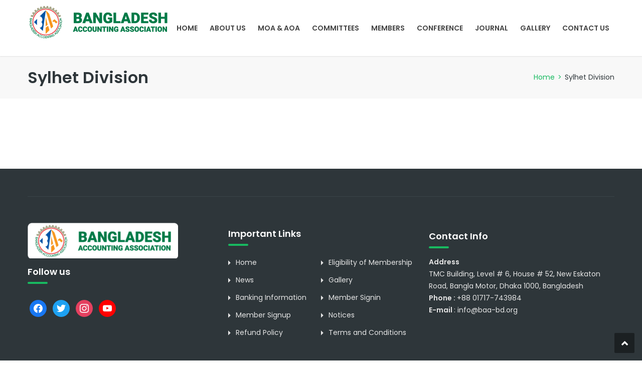

--- FILE ---
content_type: text/html; charset=UTF-8
request_url: https://baa-bd.org/sylhet-division/
body_size: 12100
content:
<!DOCTYPE html>
<html lang="en-US">
<head>
<meta charset="UTF-8">
<meta name="viewport" content="width=device-width, initial-scale=1">
<link rel="profile" href="http://gmpg.org/xfn/11">
<link rel="pingback" href="https://baa-bd.org/xmlrpc.php">

<title>Sylhet Division &#8211; Bangladesh Accounting Association</title>
<meta name='robots' content='max-image-preview:large' />
<link rel='dns-prefetch' href='//fonts.googleapis.com' />
<link rel="alternate" type="application/rss+xml" title="Bangladesh Accounting Association &raquo; Feed" href="https://baa-bd.org/feed/" />
<link rel="alternate" title="oEmbed (JSON)" type="application/json+oembed" href="https://baa-bd.org/wp-json/oembed/1.0/embed?url=https%3A%2F%2Fbaa-bd.org%2Fsylhet-division%2F" />
<link rel="alternate" title="oEmbed (XML)" type="text/xml+oembed" href="https://baa-bd.org/wp-json/oembed/1.0/embed?url=https%3A%2F%2Fbaa-bd.org%2Fsylhet-division%2F&#038;format=xml" />
<style id='wp-img-auto-sizes-contain-inline-css' type='text/css'>
img:is([sizes=auto i],[sizes^="auto," i]){contain-intrinsic-size:3000px 1500px}
/*# sourceURL=wp-img-auto-sizes-contain-inline-css */
</style>

<link rel='stylesheet' id='font-awesome-css' href='https://baa-bd.org/wp-content/plugins/elementor/assets/lib/font-awesome/css/font-awesome.min.css?ver=4.7.0' type='text/css' media='all' />
<link rel='stylesheet' id='regular-css' href='https://baa-bd.org/wp-content/plugins/elementor/assets/lib/font-awesome/css/regular.min.css?ver=6.9' type='text/css' media='all' />
<link rel='stylesheet' id='owl-carousel-css' href='https://baa-bd.org/wp-content/plugins/themesflat-addons-elementor/assets/css/owl.carousel.css?ver=6.9' type='text/css' media='all' />
<link rel='stylesheet' id='tf-style-css' href='https://baa-bd.org/wp-content/plugins/themesflat-addons-elementor/assets/css/tf-style.css?ver=6.9' type='text/css' media='all' />
<link rel='stylesheet' id='bootstrap-css' href='https://baa-bd.org/wp-content/themes/finance/css/bootstrap.css?ver=1' type='text/css' media='all' />
<style id='wp-emoji-styles-inline-css' type='text/css'>

	img.wp-smiley, img.emoji {
		display: inline !important;
		border: none !important;
		box-shadow: none !important;
		height: 1em !important;
		width: 1em !important;
		margin: 0 0.07em !important;
		vertical-align: -0.1em !important;
		background: none !important;
		padding: 0 !important;
	}
/*# sourceURL=wp-emoji-styles-inline-css */
</style>
<link rel='stylesheet' id='wp-block-library-css' href='https://baa-bd.org/wp-includes/css/dist/block-library/style.min.css?ver=6.9' type='text/css' media='all' />
<style id='global-styles-inline-css' type='text/css'>
:root{--wp--preset--aspect-ratio--square: 1;--wp--preset--aspect-ratio--4-3: 4/3;--wp--preset--aspect-ratio--3-4: 3/4;--wp--preset--aspect-ratio--3-2: 3/2;--wp--preset--aspect-ratio--2-3: 2/3;--wp--preset--aspect-ratio--16-9: 16/9;--wp--preset--aspect-ratio--9-16: 9/16;--wp--preset--color--black: #000000;--wp--preset--color--cyan-bluish-gray: #abb8c3;--wp--preset--color--white: #ffffff;--wp--preset--color--pale-pink: #f78da7;--wp--preset--color--vivid-red: #cf2e2e;--wp--preset--color--luminous-vivid-orange: #ff6900;--wp--preset--color--luminous-vivid-amber: #fcb900;--wp--preset--color--light-green-cyan: #7bdcb5;--wp--preset--color--vivid-green-cyan: #00d084;--wp--preset--color--pale-cyan-blue: #8ed1fc;--wp--preset--color--vivid-cyan-blue: #0693e3;--wp--preset--color--vivid-purple: #9b51e0;--wp--preset--gradient--vivid-cyan-blue-to-vivid-purple: linear-gradient(135deg,rgb(6,147,227) 0%,rgb(155,81,224) 100%);--wp--preset--gradient--light-green-cyan-to-vivid-green-cyan: linear-gradient(135deg,rgb(122,220,180) 0%,rgb(0,208,130) 100%);--wp--preset--gradient--luminous-vivid-amber-to-luminous-vivid-orange: linear-gradient(135deg,rgb(252,185,0) 0%,rgb(255,105,0) 100%);--wp--preset--gradient--luminous-vivid-orange-to-vivid-red: linear-gradient(135deg,rgb(255,105,0) 0%,rgb(207,46,46) 100%);--wp--preset--gradient--very-light-gray-to-cyan-bluish-gray: linear-gradient(135deg,rgb(238,238,238) 0%,rgb(169,184,195) 100%);--wp--preset--gradient--cool-to-warm-spectrum: linear-gradient(135deg,rgb(74,234,220) 0%,rgb(151,120,209) 20%,rgb(207,42,186) 40%,rgb(238,44,130) 60%,rgb(251,105,98) 80%,rgb(254,248,76) 100%);--wp--preset--gradient--blush-light-purple: linear-gradient(135deg,rgb(255,206,236) 0%,rgb(152,150,240) 100%);--wp--preset--gradient--blush-bordeaux: linear-gradient(135deg,rgb(254,205,165) 0%,rgb(254,45,45) 50%,rgb(107,0,62) 100%);--wp--preset--gradient--luminous-dusk: linear-gradient(135deg,rgb(255,203,112) 0%,rgb(199,81,192) 50%,rgb(65,88,208) 100%);--wp--preset--gradient--pale-ocean: linear-gradient(135deg,rgb(255,245,203) 0%,rgb(182,227,212) 50%,rgb(51,167,181) 100%);--wp--preset--gradient--electric-grass: linear-gradient(135deg,rgb(202,248,128) 0%,rgb(113,206,126) 100%);--wp--preset--gradient--midnight: linear-gradient(135deg,rgb(2,3,129) 0%,rgb(40,116,252) 100%);--wp--preset--font-size--small: 13px;--wp--preset--font-size--medium: 20px;--wp--preset--font-size--large: 36px;--wp--preset--font-size--x-large: 42px;--wp--preset--spacing--20: 0.44rem;--wp--preset--spacing--30: 0.67rem;--wp--preset--spacing--40: 1rem;--wp--preset--spacing--50: 1.5rem;--wp--preset--spacing--60: 2.25rem;--wp--preset--spacing--70: 3.38rem;--wp--preset--spacing--80: 5.06rem;--wp--preset--shadow--natural: 6px 6px 9px rgba(0, 0, 0, 0.2);--wp--preset--shadow--deep: 12px 12px 50px rgba(0, 0, 0, 0.4);--wp--preset--shadow--sharp: 6px 6px 0px rgba(0, 0, 0, 0.2);--wp--preset--shadow--outlined: 6px 6px 0px -3px rgb(255, 255, 255), 6px 6px rgb(0, 0, 0);--wp--preset--shadow--crisp: 6px 6px 0px rgb(0, 0, 0);}:where(.is-layout-flex){gap: 0.5em;}:where(.is-layout-grid){gap: 0.5em;}body .is-layout-flex{display: flex;}.is-layout-flex{flex-wrap: wrap;align-items: center;}.is-layout-flex > :is(*, div){margin: 0;}body .is-layout-grid{display: grid;}.is-layout-grid > :is(*, div){margin: 0;}:where(.wp-block-columns.is-layout-flex){gap: 2em;}:where(.wp-block-columns.is-layout-grid){gap: 2em;}:where(.wp-block-post-template.is-layout-flex){gap: 1.25em;}:where(.wp-block-post-template.is-layout-grid){gap: 1.25em;}.has-black-color{color: var(--wp--preset--color--black) !important;}.has-cyan-bluish-gray-color{color: var(--wp--preset--color--cyan-bluish-gray) !important;}.has-white-color{color: var(--wp--preset--color--white) !important;}.has-pale-pink-color{color: var(--wp--preset--color--pale-pink) !important;}.has-vivid-red-color{color: var(--wp--preset--color--vivid-red) !important;}.has-luminous-vivid-orange-color{color: var(--wp--preset--color--luminous-vivid-orange) !important;}.has-luminous-vivid-amber-color{color: var(--wp--preset--color--luminous-vivid-amber) !important;}.has-light-green-cyan-color{color: var(--wp--preset--color--light-green-cyan) !important;}.has-vivid-green-cyan-color{color: var(--wp--preset--color--vivid-green-cyan) !important;}.has-pale-cyan-blue-color{color: var(--wp--preset--color--pale-cyan-blue) !important;}.has-vivid-cyan-blue-color{color: var(--wp--preset--color--vivid-cyan-blue) !important;}.has-vivid-purple-color{color: var(--wp--preset--color--vivid-purple) !important;}.has-black-background-color{background-color: var(--wp--preset--color--black) !important;}.has-cyan-bluish-gray-background-color{background-color: var(--wp--preset--color--cyan-bluish-gray) !important;}.has-white-background-color{background-color: var(--wp--preset--color--white) !important;}.has-pale-pink-background-color{background-color: var(--wp--preset--color--pale-pink) !important;}.has-vivid-red-background-color{background-color: var(--wp--preset--color--vivid-red) !important;}.has-luminous-vivid-orange-background-color{background-color: var(--wp--preset--color--luminous-vivid-orange) !important;}.has-luminous-vivid-amber-background-color{background-color: var(--wp--preset--color--luminous-vivid-amber) !important;}.has-light-green-cyan-background-color{background-color: var(--wp--preset--color--light-green-cyan) !important;}.has-vivid-green-cyan-background-color{background-color: var(--wp--preset--color--vivid-green-cyan) !important;}.has-pale-cyan-blue-background-color{background-color: var(--wp--preset--color--pale-cyan-blue) !important;}.has-vivid-cyan-blue-background-color{background-color: var(--wp--preset--color--vivid-cyan-blue) !important;}.has-vivid-purple-background-color{background-color: var(--wp--preset--color--vivid-purple) !important;}.has-black-border-color{border-color: var(--wp--preset--color--black) !important;}.has-cyan-bluish-gray-border-color{border-color: var(--wp--preset--color--cyan-bluish-gray) !important;}.has-white-border-color{border-color: var(--wp--preset--color--white) !important;}.has-pale-pink-border-color{border-color: var(--wp--preset--color--pale-pink) !important;}.has-vivid-red-border-color{border-color: var(--wp--preset--color--vivid-red) !important;}.has-luminous-vivid-orange-border-color{border-color: var(--wp--preset--color--luminous-vivid-orange) !important;}.has-luminous-vivid-amber-border-color{border-color: var(--wp--preset--color--luminous-vivid-amber) !important;}.has-light-green-cyan-border-color{border-color: var(--wp--preset--color--light-green-cyan) !important;}.has-vivid-green-cyan-border-color{border-color: var(--wp--preset--color--vivid-green-cyan) !important;}.has-pale-cyan-blue-border-color{border-color: var(--wp--preset--color--pale-cyan-blue) !important;}.has-vivid-cyan-blue-border-color{border-color: var(--wp--preset--color--vivid-cyan-blue) !important;}.has-vivid-purple-border-color{border-color: var(--wp--preset--color--vivid-purple) !important;}.has-vivid-cyan-blue-to-vivid-purple-gradient-background{background: var(--wp--preset--gradient--vivid-cyan-blue-to-vivid-purple) !important;}.has-light-green-cyan-to-vivid-green-cyan-gradient-background{background: var(--wp--preset--gradient--light-green-cyan-to-vivid-green-cyan) !important;}.has-luminous-vivid-amber-to-luminous-vivid-orange-gradient-background{background: var(--wp--preset--gradient--luminous-vivid-amber-to-luminous-vivid-orange) !important;}.has-luminous-vivid-orange-to-vivid-red-gradient-background{background: var(--wp--preset--gradient--luminous-vivid-orange-to-vivid-red) !important;}.has-very-light-gray-to-cyan-bluish-gray-gradient-background{background: var(--wp--preset--gradient--very-light-gray-to-cyan-bluish-gray) !important;}.has-cool-to-warm-spectrum-gradient-background{background: var(--wp--preset--gradient--cool-to-warm-spectrum) !important;}.has-blush-light-purple-gradient-background{background: var(--wp--preset--gradient--blush-light-purple) !important;}.has-blush-bordeaux-gradient-background{background: var(--wp--preset--gradient--blush-bordeaux) !important;}.has-luminous-dusk-gradient-background{background: var(--wp--preset--gradient--luminous-dusk) !important;}.has-pale-ocean-gradient-background{background: var(--wp--preset--gradient--pale-ocean) !important;}.has-electric-grass-gradient-background{background: var(--wp--preset--gradient--electric-grass) !important;}.has-midnight-gradient-background{background: var(--wp--preset--gradient--midnight) !important;}.has-small-font-size{font-size: var(--wp--preset--font-size--small) !important;}.has-medium-font-size{font-size: var(--wp--preset--font-size--medium) !important;}.has-large-font-size{font-size: var(--wp--preset--font-size--large) !important;}.has-x-large-font-size{font-size: var(--wp--preset--font-size--x-large) !important;}
/*# sourceURL=global-styles-inline-css */
</style>

<style id='classic-theme-styles-inline-css' type='text/css'>
/*! This file is auto-generated */
.wp-block-button__link{color:#fff;background-color:#32373c;border-radius:9999px;box-shadow:none;text-decoration:none;padding:calc(.667em + 2px) calc(1.333em + 2px);font-size:1.125em}.wp-block-file__button{background:#32373c;color:#fff;text-decoration:none}
/*# sourceURL=/wp-includes/css/classic-themes.min.css */
</style>
<link rel='stylesheet' id='awsm-ead-public-css' href='https://baa-bd.org/wp-content/plugins/embed-any-document/css/embed-public.min.css?ver=2.7.12' type='text/css' media='all' />
<link rel='stylesheet' id='wp-components-css' href='https://baa-bd.org/wp-includes/css/dist/components/style.min.css?ver=6.9' type='text/css' media='all' />
<link rel='stylesheet' id='wp-preferences-css' href='https://baa-bd.org/wp-includes/css/dist/preferences/style.min.css?ver=6.9' type='text/css' media='all' />
<link rel='stylesheet' id='wp-block-editor-css' href='https://baa-bd.org/wp-includes/css/dist/block-editor/style.min.css?ver=6.9' type='text/css' media='all' />
<link rel='stylesheet' id='popup-maker-block-library-style-css' href='https://baa-bd.org/wp-content/plugins/popup-maker/dist/packages/block-library-style.css?ver=dbea705cfafe089d65f1' type='text/css' media='all' />
<link rel='stylesheet' id='themesflat-theme-slug-fonts-css' href='https://fonts.googleapis.com/css?family=Poppins%3A400%7CPoppins%3A600%7CPoppins%3A600' type='text/css' media='all' />
<link rel='stylesheet' id='themesflat-main-css' href='https://baa-bd.org/wp-content/themes/finance/css/main.css?ver=6.9' type='text/css' media='all' />
<link rel='stylesheet' id='themesflat-shortcodes-elementor-css' href='https://baa-bd.org/wp-content/themes/finance/css/shortcodes-elementor.css?ver=6.9' type='text/css' media='all' />
<link rel='stylesheet' id='themesflat-style-css' href='https://baa-bd.org/wp-content/themes/finance/style.css?ver=6.9' type='text/css' media='all' />
<style id='themesflat-style-inline-css' type='text/css'>
.page-title { background-image: url(https://baa-bd.org/wp-content/themes/finance/images/page-title.jpg) ; }
body,button,input,select,textarea { font-family:Poppins ; }
body,button,input,select,textarea { font-weight:400;}
body,button,input,select,textarea { font-style:normal; }
body,button,input,select,textarea { font-size:14px; }
body,button,input,select,textarea { line-height:24px !important; }
h1,h2,h3,h5,h6 { font-family:Poppins;}
h1,h2,h3,h4,h5,h6 { font-weight:600;}
h1,h2,h3,h4,h5,h6  { font-style:normal; }
#mainnav > ul > li > a { font-family:Poppins;}
#mainnav > ul > li > a { font-weight:600;}
#mainnav > ul > li > a  { font-style:normal; }
#mainnav ul li a { font-size:14px;}
#mainnav ul li a { line_height92px;}
h1 { font-size:50px; }
h2 { font-size:30px; }
h3 { font-size:24px; }
h4 { font-size:20px; }
h5 { font-size:15px; }
h6 { font-size:13px; }
.page-title .page-title-heading h1, .breadcrumbs .trail-end, .breadcrumbs span { color:#2e363a; }
.breadcrumbs span a, .breadcrumbs a,.breadcrumbs span.sep { color:#18ba60; }
.page-title { Padding:25px 0; }
a:hover,.wrap-client-slide .owl-theme .owl-controls .owl-nav div.owl-prev:hover:before, .wrap-client-slide .owl-theme .owl-controls .owl-nav div.owl-next:hover:before,ul.flat-list li:before,.navigation.posts-navigation .nav-links li a .meta-nav,article h4.entry-time a,.author-post .info .name a,.flat-portfolio .portfolio-gallery .item .title-post a:hover,.flat-portfolio .portfolio-gallery .item .category-post a:hover,.footer-widgets ul li a:hover,.bottom #menu-bottom li a:hover,.flat-iconbox.flat-iconbox-style2:hover .box-icon span,.imagebox.style-2 .box-button a,.imagebox.style-2 .box-header .box-title a:hover,.imagebox.style-3 .box-header .box-title a:hover,.flat-iconbox.style-3 .box-header .box-icon span,.testimonial-slider.style-2 .testimonial-author .author-info,.blog-shortcode.blog-home3 article .read-more a,.blog-shortcode.blog-home3 article .read-more a:after,.flat-text-block-timeline .year,.imagebox.services-grid .box-button a,.imagebox.services-grid .box-header .box-title a:hover,.flat-portfolio .item .title-post a:hover,.portfolio-filter li a:hover,.breadcrumbs span a:hover, .breadcrumbs a:hover,.flat-imagebox.style-2 .flat-imagebox-button a,.flat-imagebox.style-2 .flat-imagebox-header .flat-imagebox-title a:hover,.flat-iconbox.style-3 .flat-iconbox-header .flat-iconbox-icon span,.flat-imagebox.services-grid .flat-imagebox-button a,article .entry-meta ul li a:hover,.breadcrumbs span a, .breadcrumbs a, .breadcrumbs span.sep, article .entry-title a:hover, .widget.widget_categories ul li a:hover { color:#18ba60;}
.title-section .title:after,.flat-iconbox.rounded .box-icon,.owl-theme .owl-controls .owl-nav [class*=owl-],.blog-shortcode article .featured-post:after,.blog-shortcode article:hover .entry-meta,.flat-iconbox.circle .box-icon,.flat-progress .progress-animate,.flat-button,.flat-team .box-readmore a,.portfolio-filter li.active a:after,.portfolio-filter li a:after,.flat-socials li a,.imagebox.style-2 .box-image:after,.title-section.style3 .title:after,.imagebox.style-3 .box-image:before,.imagebox.style-3 .box-image:after,.testimonial-slider.style-2.owl-theme.owl-theme .owl-controls .owl-nav [class*=owl-]:hover,.btn-cons a:hover,.testimonials-sidebar .owl-theme .owl-dots .owl-dot span:hover, .testimonials-sidebar .owl-theme .owl-dots .owl-dot.active span,.imagebox.services-grid .box-image:after,.blog-shortcode article .read-more a:hover,input[type='submit'],.flat-imagebox .flat-imagebox-button a,.flat-iconbox.rounded .flat-iconbox-icon,.flat-imagebox.style-2 .flat-imagebox-image:after,.flat-iconbox.circle .flat-iconbox-icon,.testimonial-slider.style-1 .testimonial-content:before,.flat-imagebox.style-3 .flat-imagebox-image:before,.flat-imagebox.style-3 .flat-imagebox-image:after,.flat-imagebox.services-grid .flat-imagebox-image:after,article .entry-content .more-link { background-color:#18ba60; }
 .info-top-right a.appoinment,.imagebox .box-button a,.imagebox .box-header:before,.call-back-form .flat-button-form,.flat-before-footer .custom-info .icon,button, input[type='button'], input[type='reset'],.go-top:hover,.page-template-tpl .vc_toggle_active .vc_toggle_title,.wpb_gallery_slides .flex-direction-nav li a,.sidebar .widget.widget_nav_menu ul li:first-child a:before,.featured-post.blog-slider .flex-prev, .featured-post.blog-slider .flex-next,.vc_tta.vc_tta-accordion .vc_tta-controls-icon-position-left.vc_tta-panel-title>a,#flat-portfolio-carousel ul.flex-direction-nav li a,.navigation.posts-navigation .nav-links li a:after,.title_related_portfolio:after,.navigation.paging-navigation a:hover,.widget .widget-title:after,.widget.widget_tag_cloud .tagcloud a,.navigation.paging-navigation .current,.widget.widget_categories ul li:first-child > a:before,.blog-single .entry-footer .tags-links a,.comment-reply-title:after, .comment-title:after,#mc4wp-form-1 input[type='submit'] {
			background-color:#18ba60;
		}
textarea:focus,
		input[type='text']:focus,
		input[type='password']:focus,
		input[type='datetime']:focus,
		input[type='datetime-local']:focus,
		input[type='date']:focus,
		input[type='month']:focus,
		input[type='time']:focus,
		input[type='week']:focus,
		input[type='number']:focus,
		input[type='email']:focus,
		input[type='url']:focus,
		input[type='search']:focus,
		input[type='tel']:focus,
		input[type='color']:focus,.testimonial-slider.owl-theme .owl-dots .owl-dot.active span:before,.navigation.paging-navigation .current,.flat-iconbox.flat-iconbox-style2:hover .box-icon,.testimonial-slider.style-2.owl-theme.owl-theme .owl-controls .owl-nav [class*=owl-]:hover { border-color:#18ba60!important}
 {
			border-color:#18ba60!important;
		}
.loading-effect-2 > span, .loading-effect-2 > span:before, .loading-effect-2 > span:after {border: 2px solid#18ba60;}
.loading-effect-2 > span { border-left-color: transparent !important;}
.imagebox .box-button a:hover,.navigation.paging-navigation a:hover {
			color: #fff !important;
		}
.info-top-right a.appoinment:hover,
    .imagebox .box-button a:hover,.call-back-form .flat-button-form:hover,button:hover, input[type='reset']:hover,.wpb_gallery_slides .flex-direction-nav li a:hover,.featured-post.blog-slider .flex-prev:hover, .featured-post.blog-slider .flex-next:hover,.vc_tta.vc_tta-accordion .vc_tta-controls-icon-position-left.vc_tta-panel-title>a:hover,#flat-portfolio-carousel ul.flex-direction-nav li a:hover,.navigation.posts-navigation .nav-links li:hover a:after,.widget.widget_tag_cloud .tagcloud a:hover,.blog-single .entry-footer .tags-links a:hover,#mc4wp-form-1 input[type='submit']:hover {
		background-color: #2e363a !important;
	}
.show-search a i:hover,article h4.entry-time a:hover,
	.header-style2 .nav-wrap #mainnav > ul > li > a:hover,
	.header-style3 .nav-wrap #mainnav > ul > li > a:hover {
		color:  #2e363a !important;
	}
body { color:#666!important}
.flat-top { background-color:#3a526a !important; } 
.flat-top,.info-top-right,.info-top-right a.appoinment { color:#ffffff!important ;} 
.header.header-style1,.nav.header-style2,.wrap-header-style3 { background-color:#ffffff;}
#mainnav > ul > li > a { color:#424242;}
#mainnav > ul > li > a:hover,#mainnav > ul > li.current-menu-item > a { color:#18ba60 !important;}
#mainnav ul.sub-menu > li > a { color:#fff!important;}
#mainnav ul.sub-menu { background-color:#1d2738;}
#mainnav ul.sub-menu > li > a:hover { background-color:#18ba60!important;}
#mainnav ul.sub-menu > li { border-color:#2d374a!important;}
.footer { background-color:#2e363a!important;}
.footer a, .footer, .flat-before-footer .custom-info > div,.footer-widgets ul li a { color:#e5e5e5;}
.bottom { background-color:#2e363a!important;}
.bottom .copyright p,.bottom #menu-bottom li a { color:#e5e5e5;}

/*# sourceURL=themesflat-style-inline-css */
</style>
<link rel='stylesheet' id='font-fontawesome-css' href='https://baa-bd.org/wp-content/themes/finance/css/font-awesome.css?ver=6.9' type='text/css' media='all' />
<link rel='stylesheet' id='font-ionicons-css' href='https://baa-bd.org/wp-content/themes/finance/css/ionicons.min.css?ver=6.9' type='text/css' media='all' />
<link rel='stylesheet' id='flexslider-css' href='https://baa-bd.org/wp-content/themes/finance/css/flexslider.css?ver=6.9' type='text/css' media='all' />
<link rel='stylesheet' id='animate-css' href='https://baa-bd.org/wp-content/themes/finance/css/animate.css?ver=6.9' type='text/css' media='all' />
<link rel='stylesheet' id='responsive-css' href='https://baa-bd.org/wp-content/themes/finance/css/responsive.css?ver=6.9' type='text/css' media='all' />
<link rel='stylesheet' id='wpzoom-social-icons-socicon-css' href='https://baa-bd.org/wp-content/plugins/social-icons-widget-by-wpzoom/assets/css/wpzoom-socicon.css?ver=1764932934' type='text/css' media='all' />
<link rel='stylesheet' id='wpzoom-social-icons-genericons-css' href='https://baa-bd.org/wp-content/plugins/social-icons-widget-by-wpzoom/assets/css/genericons.css?ver=1764932934' type='text/css' media='all' />
<link rel='stylesheet' id='wpzoom-social-icons-academicons-css' href='https://baa-bd.org/wp-content/plugins/social-icons-widget-by-wpzoom/assets/css/academicons.min.css?ver=1764932934' type='text/css' media='all' />
<link rel='stylesheet' id='wpzoom-social-icons-font-awesome-3-css' href='https://baa-bd.org/wp-content/plugins/social-icons-widget-by-wpzoom/assets/css/font-awesome-3.min.css?ver=1764932934' type='text/css' media='all' />
<link rel='stylesheet' id='dashicons-css' href='https://baa-bd.org/wp-includes/css/dashicons.min.css?ver=6.9' type='text/css' media='all' />
<link rel='stylesheet' id='wpzoom-social-icons-styles-css' href='https://baa-bd.org/wp-content/plugins/social-icons-widget-by-wpzoom/assets/css/wpzoom-social-icons-styles.css?ver=1764932934' type='text/css' media='all' />
<link rel='preload' as='font'  id='wpzoom-social-icons-font-academicons-woff2-css' href='https://baa-bd.org/wp-content/plugins/social-icons-widget-by-wpzoom/assets/font/academicons.woff2?v=1.9.2'  type='font/woff2' crossorigin />
<link rel='preload' as='font'  id='wpzoom-social-icons-font-fontawesome-3-woff2-css' href='https://baa-bd.org/wp-content/plugins/social-icons-widget-by-wpzoom/assets/font/fontawesome-webfont.woff2?v=4.7.0'  type='font/woff2' crossorigin />
<link rel='preload' as='font'  id='wpzoom-social-icons-font-genericons-woff-css' href='https://baa-bd.org/wp-content/plugins/social-icons-widget-by-wpzoom/assets/font/Genericons.woff'  type='font/woff' crossorigin />
<link rel='preload' as='font'  id='wpzoom-social-icons-font-socicon-woff2-css' href='https://baa-bd.org/wp-content/plugins/social-icons-widget-by-wpzoom/assets/font/socicon.woff2?v=4.5.3'  type='font/woff2' crossorigin />
<script type="text/javascript" src="https://baa-bd.org/wp-includes/js/jquery/jquery.min.js?ver=3.7.1" id="jquery-core-js"></script>
<script type="text/javascript" src="https://baa-bd.org/wp-includes/js/jquery/jquery-migrate.min.js?ver=3.4.1" id="jquery-migrate-js"></script>
<link rel="https://api.w.org/" href="https://baa-bd.org/wp-json/" /><link rel="alternate" title="JSON" type="application/json" href="https://baa-bd.org/wp-json/wp/v2/pages/2218" /><link rel="EditURI" type="application/rsd+xml" title="RSD" href="https://baa-bd.org/xmlrpc.php?rsd" />
<meta name="generator" content="WordPress 6.9" />
<link rel="canonical" href="https://baa-bd.org/sylhet-division/" />
<link rel='shortlink' href='https://baa-bd.org/?p=2218' />
<meta name="generator" content="Powered by Slider Revolution 6.5.12 - responsive, Mobile-Friendly Slider Plugin for WordPress with comfortable drag and drop interface." />
<link rel="icon" href="https://baa-bd.org/wp-content/uploads/2025/12/favicon-baa.png" sizes="32x32" />
<link rel="icon" href="https://baa-bd.org/wp-content/uploads/2025/12/favicon-baa.png" sizes="192x192" />
<link rel="apple-touch-icon" href="https://baa-bd.org/wp-content/uploads/2025/12/favicon-baa.png" />
<meta name="msapplication-TileImage" content="https://baa-bd.org/wp-content/uploads/2025/12/favicon-baa.png" />
<script>function setREVStartSize(e){
			//window.requestAnimationFrame(function() {
				window.RSIW = window.RSIW===undefined ? window.innerWidth : window.RSIW;
				window.RSIH = window.RSIH===undefined ? window.innerHeight : window.RSIH;
				try {
					var pw = document.getElementById(e.c).parentNode.offsetWidth,
						newh;
					pw = pw===0 || isNaN(pw) ? window.RSIW : pw;
					e.tabw = e.tabw===undefined ? 0 : parseInt(e.tabw);
					e.thumbw = e.thumbw===undefined ? 0 : parseInt(e.thumbw);
					e.tabh = e.tabh===undefined ? 0 : parseInt(e.tabh);
					e.thumbh = e.thumbh===undefined ? 0 : parseInt(e.thumbh);
					e.tabhide = e.tabhide===undefined ? 0 : parseInt(e.tabhide);
					e.thumbhide = e.thumbhide===undefined ? 0 : parseInt(e.thumbhide);
					e.mh = e.mh===undefined || e.mh=="" || e.mh==="auto" ? 0 : parseInt(e.mh,0);
					if(e.layout==="fullscreen" || e.l==="fullscreen")
						newh = Math.max(e.mh,window.RSIH);
					else{
						e.gw = Array.isArray(e.gw) ? e.gw : [e.gw];
						for (var i in e.rl) if (e.gw[i]===undefined || e.gw[i]===0) e.gw[i] = e.gw[i-1];
						e.gh = e.el===undefined || e.el==="" || (Array.isArray(e.el) && e.el.length==0)? e.gh : e.el;
						e.gh = Array.isArray(e.gh) ? e.gh : [e.gh];
						for (var i in e.rl) if (e.gh[i]===undefined || e.gh[i]===0) e.gh[i] = e.gh[i-1];
											
						var nl = new Array(e.rl.length),
							ix = 0,
							sl;
						e.tabw = e.tabhide>=pw ? 0 : e.tabw;
						e.thumbw = e.thumbhide>=pw ? 0 : e.thumbw;
						e.tabh = e.tabhide>=pw ? 0 : e.tabh;
						e.thumbh = e.thumbhide>=pw ? 0 : e.thumbh;
						for (var i in e.rl) nl[i] = e.rl[i]<window.RSIW ? 0 : e.rl[i];
						sl = nl[0];
						for (var i in nl) if (sl>nl[i] && nl[i]>0) { sl = nl[i]; ix=i;}
						var m = pw>(e.gw[ix]+e.tabw+e.thumbw) ? 1 : (pw-(e.tabw+e.thumbw)) / (e.gw[ix]);
						newh =  (e.gh[ix] * m) + (e.tabh + e.thumbh);
					}
					var el = document.getElementById(e.c);
					if (el!==null && el) el.style.height = newh+"px";
					el = document.getElementById(e.c+"_wrapper");
					if (el!==null && el) {
						el.style.height = newh+"px";
						el.style.display = "block";
					}
				} catch(e){
					console.log("Failure at Presize of Slider:" + e)
				}
			//});
		  };</script>
		<style type="text/css" id="wp-custom-css">
			.widget .widget-title {
    font-size: 18px !important;
    text-transform: none !important;
    margin-bottom: 15px !important;
}#mainnav > ul > li > a {
    padding: 10px 10px !important;
}
h2.title {
    margin-bottom: 16px !important;
}
section.no-results.not-found {
    display: none;
}		</style>
		<link rel='stylesheet' id='rs-plugin-settings-css' href='https://baa-bd.org/wp-content/plugins/revslider/public/assets/css/rs6.css?ver=6.5.12' type='text/css' media='all' />
<style id='rs-plugin-settings-inline-css' type='text/css'>
#rs-demo-id {}
/*# sourceURL=rs-plugin-settings-inline-css */
</style>
</head>

<body class="wp-singular page-template-default page page-id-2218 wp-theme-finance header_sticky wide sidebar-right elementor-default elementor-kit-6">

<div class="themesflat-boxed">
	<!-- Preloader -->
	<div class="preloader">
		<div class="clear-loading loading-effect-2">
			<span></span>
		</div>
	</div>
	
	<!-- Hero Slider 1 -->	
	<div class="flat_header_wrap header-style1" data-header_style="header-style1"><!-- Header -->
<header id="header" class="header header-style1" >
    <div class="container">
        <div class="row">
            <div class="col-md-12">
                <div class="header-wrap clearfix">
                    	<div id="logo" class="logo" style="margin-top: 10px; margin-bottom: 10px;" data-width="280" data-height="50">		        	
		<a href="https://baa-bd.org/" title="Bangladesh Accounting Association">
			<img class="site-logo" src="https://baa-bd.org/wp-content/uploads/2021/12/baa-logo.png" alt="Bangladesh Accounting Association" width="280" height="50" data-retina="https://baa-bd.org/wp-content/uploads/2021/12/baa-logo.png" data-logo_site="https://baa-bd.org/wp-content/uploads/2021/12/baa-logo.png" data-logo_sticky="https://baa-bd.org/wp-content/uploads/2021/12/baa-logo.png" data-site_retina_logo_sticky="https://baa-bd.org/wp-content/uploads/2021/12/baa-logo.png" data-retina_base="https://baa-bd.org/wp-content/uploads/2021/12/baa-logo.png" />
		</a>
	</div>

                    
                    <div class="nav-wrap">
    <div class="btn-menu">
        <span></span>
    </div><!-- //mobile menu button -->
               
    <nav id="mainnav" class="mainnav" role="navigation">
        <ul id="menu-baa_menu" class="menu"><li id="menu-item-1804" class="menu-item menu-item-type-post_type menu-item-object-page menu-item-home menu-item-1804"><a href="https://baa-bd.org/">Home</a></li>
<li id="menu-item-2083" class="menu-item menu-item-type-post_type menu-item-object-page menu-item-has-children menu-item-2083"><a href="https://baa-bd.org/about-us/">About US</a>
<ul class="sub-menu">
	<li id="menu-item-1855" class="menu-item menu-item-type-post_type menu-item-object-page menu-item-1855"><a href="https://baa-bd.org/presidents-prologue/">President’s Prologue</a></li>
</ul>
</li>
<li id="menu-item-1895" class="menu-item menu-item-type-post_type menu-item-object-page menu-item-1895"><a href="https://baa-bd.org/memorandum-of-constitution/">MOA &#038; AOA</a></li>
<li id="menu-item-1891" class="menu-item menu-item-type-post_type menu-item-object-page current-menu-ancestor current_page_ancestor menu-item-has-children menu-item-1891"><a href="https://baa-bd.org/committees/">Committees</a>
<ul class="sub-menu">
	<li id="menu-item-2174" class="menu-item menu-item-type-post_type menu-item-object-page menu-item-2174"><a href="https://baa-bd.org/board-of-advisors/">BOARD OF ADVISORS</a></li>
	<li id="menu-item-2173" class="menu-item menu-item-type-post_type menu-item-object-page menu-item-2173"><a href="https://baa-bd.org/executive-council/">EXECUTIVE COUNCIL</a></li>
	<li id="menu-item-2175" class="menu-item menu-item-type-custom menu-item-object-custom menu-item-has-children menu-item-2175"><a href="#">STANDING COMMITTEES</a>
	<ul class="sub-menu">
		<li id="menu-item-2208" class="menu-item menu-item-type-post_type menu-item-object-page menu-item-2208"><a href="https://baa-bd.org/finance-committee/">Finance Committee</a></li>
		<li id="menu-item-2207" class="menu-item menu-item-type-post_type menu-item-object-page menu-item-2207"><a href="https://baa-bd.org/public-relations-committee/">Public Relations Committee</a></li>
		<li id="menu-item-2206" class="menu-item menu-item-type-post_type menu-item-object-page menu-item-2206"><a href="https://baa-bd.org/education-research-committee/">Education &#038; Research Committee</a></li>
		<li id="menu-item-2205" class="menu-item menu-item-type-post_type menu-item-object-page menu-item-2205"><a href="https://baa-bd.org/professional-development-committee/">Professional Development Committee</a></li>
		<li id="menu-item-2204" class="menu-item menu-item-type-post_type menu-item-object-page menu-item-2204"><a href="https://baa-bd.org/membership-development-committee/">Membership Development Committee</a></li>
		<li id="menu-item-2203" class="menu-item menu-item-type-post_type menu-item-object-page menu-item-2203"><a href="https://baa-bd.org/sports-cultural-social-committee/">Sports Cultural &#038; Social Committee</a></li>
		<li id="menu-item-2202" class="menu-item menu-item-type-post_type menu-item-object-page menu-item-2202"><a href="https://baa-bd.org/audit-committee/">Audit Committee</a></li>
		<li id="menu-item-2201" class="menu-item menu-item-type-post_type menu-item-object-page menu-item-2201"><a href="https://baa-bd.org/members-welfare-committee/">Members Welfare Committee</a></li>
		<li id="menu-item-2200" class="menu-item menu-item-type-post_type menu-item-object-page menu-item-2200"><a href="https://baa-bd.org/disciplinary-committee/">Disciplinary Committee</a></li>
	</ul>
</li>
	<li id="menu-item-2176" class="menu-item menu-item-type-custom menu-item-object-custom current-menu-ancestor current-menu-parent menu-item-has-children menu-item-2176"><a href="#">RIGIONAL COMMITTEES</a>
	<ul class="sub-menu">
		<li id="menu-item-2233" class="menu-item menu-item-type-post_type menu-item-object-page menu-item-2233"><a href="https://baa-bd.org/dhaka-division/">Dhaka Division</a></li>
		<li id="menu-item-2232" class="menu-item menu-item-type-post_type menu-item-object-page menu-item-2232"><a href="https://baa-bd.org/rajshahi-division/">Rajshahi Division</a></li>
		<li id="menu-item-2231" class="menu-item menu-item-type-post_type menu-item-object-page menu-item-2231"><a href="https://baa-bd.org/chattogram-division/">Chattogram Division</a></li>
		<li id="menu-item-2230" class="menu-item menu-item-type-post_type menu-item-object-page menu-item-2230"><a href="https://baa-bd.org/khulna-division/">Khulna Division</a></li>
		<li id="menu-item-2229" class="menu-item menu-item-type-post_type menu-item-object-page current-menu-item page_item page-item-2218 current_page_item menu-item-2229"><a href="https://baa-bd.org/sylhet-division/" aria-current="page">Sylhet Division</a></li>
		<li id="menu-item-2228" class="menu-item menu-item-type-post_type menu-item-object-page menu-item-2228"><a href="https://baa-bd.org/barisal-division/">Barisal Division</a></li>
		<li id="menu-item-2227" class="menu-item menu-item-type-post_type menu-item-object-page menu-item-2227"><a href="https://baa-bd.org/rangpur-division/">Rangpur Division</a></li>
		<li id="menu-item-2226" class="menu-item menu-item-type-post_type menu-item-object-page menu-item-2226"><a href="https://baa-bd.org/mymensingh-division/">Mymensingh Division</a></li>
	</ul>
</li>
</ul>
</li>
<li id="menu-item-1906" class="menu-item menu-item-type-post_type menu-item-object-page menu-item-has-children menu-item-1906"><a href="https://baa-bd.org/members/">Members</a>
<ul class="sub-menu">
	<li id="menu-item-2145" class="menu-item menu-item-type-custom menu-item-object-custom menu-item-has-children menu-item-2145"><a href="#">Life Members</a>
	<ul class="sub-menu">
		<li id="menu-item-1910" class="menu-item menu-item-type-post_type menu-item-object-page menu-item-1910"><a href="https://baa-bd.org/lm/">LM</a></li>
		<li id="menu-item-1909" class="menu-item menu-item-type-post_type menu-item-object-page menu-item-1909"><a href="https://baa-bd.org/gm/">GM</a></li>
		<li id="menu-item-1908" class="menu-item menu-item-type-post_type menu-item-object-page menu-item-1908"><a href="https://baa-bd.org/ddm/">DDM</a></li>
		<li id="menu-item-1907" class="menu-item menu-item-type-post_type menu-item-object-page menu-item-1907"><a href="https://baa-bd.org/gdm/">GDM</a></li>
	</ul>
</li>
	<li id="menu-item-2152" class="menu-item menu-item-type-post_type menu-item-object-page menu-item-2152"><a href="https://baa-bd.org/regular-members/">Regular Members</a></li>
	<li id="menu-item-2153" class="menu-item menu-item-type-custom menu-item-object-custom menu-item-has-children menu-item-2153"><a href="#">Special Members</a>
	<ul class="sub-menu">
		<li id="menu-item-2168" class="menu-item menu-item-type-post_type menu-item-object-page menu-item-2168"><a href="https://baa-bd.org/am/">AM</a></li>
		<li id="menu-item-2167" class="menu-item menu-item-type-post_type menu-item-object-page menu-item-2167"><a href="https://baa-bd.org/hm/">HM</a></li>
		<li id="menu-item-2166" class="menu-item menu-item-type-post_type menu-item-object-page menu-item-2166"><a href="https://baa-bd.org/im/">IM</a></li>
		<li id="menu-item-2165" class="menu-item menu-item-type-post_type menu-item-object-page menu-item-2165"><a href="https://baa-bd.org/sm/">SM</a></li>
		<li id="menu-item-2164" class="menu-item menu-item-type-post_type menu-item-object-page menu-item-2164"><a href="https://baa-bd.org/pm/">PM</a></li>
	</ul>
</li>
	<li id="menu-item-2041" class="menu-item menu-item-type-custom menu-item-object-custom menu-item-2041"><a target="_blank" href="https://baa-bd.org/soft">Membership</a></li>
</ul>
</li>
<li id="menu-item-2463" class="menu-item menu-item-type-custom menu-item-object-custom menu-item-has-children menu-item-2463"><a href="#">CONFERENCE</a>
<ul class="sub-menu">
	<li id="menu-item-2486" class="menu-item menu-item-type-post_type menu-item-object-page menu-item-2486"><a href="https://baa-bd.org/conference-committee/">Conference Committee</a></li>
	<li id="menu-item-2485" class="menu-item menu-item-type-post_type menu-item-object-page menu-item-2485"><a href="https://baa-bd.org/conference-call/">Conference Call</a></li>
	<li id="menu-item-2484" class="menu-item menu-item-type-post_type menu-item-object-page menu-item-2484"><a href="https://baa-bd.org/notice-news/">Notice &#038; News</a></li>
	<li id="menu-item-2483" class="menu-item menu-item-type-post_type menu-item-object-page menu-item-2483"><a href="https://baa-bd.org/gallery-2/">Gallery</a></li>
	<li id="menu-item-2718" class="menu-item menu-item-type-custom menu-item-object-custom menu-item-2718"><a target="_blank" href="https://baa-bd.org/reg">Conference Papers</a></li>
	<li id="menu-item-2656" class="menu-item menu-item-type-custom menu-item-object-custom menu-item-2656"><a target="_blank" href="https://baa-bd.org/reg">Participant Registration</a></li>
	<li id="menu-item-2480" class="menu-item menu-item-type-post_type menu-item-object-page menu-item-2480"><a href="https://baa-bd.org/conference-contact/">Conference Contact</a></li>
</ul>
</li>
<li id="menu-item-3097" class="menu-item menu-item-type-post_type menu-item-object-page menu-item-has-children menu-item-3097"><a href="https://baa-bd.org/journal/">Journal</a>
<ul class="sub-menu">
	<li id="menu-item-3188" class="menu-item menu-item-type-post_type menu-item-object-page menu-item-3188"><a href="https://baa-bd.org/about-journal/">About Journal</a></li>
	<li id="menu-item-3189" class="menu-item menu-item-type-post_type menu-item-object-page menu-item-3189"><a href="https://baa-bd.org/journal-advisory-board/">Advisory Board</a></li>
	<li id="menu-item-3666" class="menu-item menu-item-type-post_type menu-item-object-page menu-item-3666"><a href="https://baa-bd.org/journal-editorial-board/">Editorial Board</a></li>
	<li id="menu-item-3187" class="menu-item menu-item-type-post_type menu-item-object-page menu-item-3187"><a href="https://baa-bd.org/journal-managerial-editor/">Managerial Editor</a></li>
	<li id="menu-item-3186" class="menu-item menu-item-type-post_type menu-item-object-page menu-item-3186"><a href="https://baa-bd.org/journal-associate-editor/">Associate Editor</a></li>
	<li id="menu-item-3185" class="menu-item menu-item-type-post_type menu-item-object-page menu-item-3185"><a href="https://baa-bd.org/journal-editorial-office/">Editorial Office</a></li>
</ul>
</li>
<li id="menu-item-2082" class="menu-item menu-item-type-post_type menu-item-object-page menu-item-2082"><a href="https://baa-bd.org/gallery/">Gallery</a></li>
<li id="menu-item-1805" class="menu-item menu-item-type-post_type menu-item-object-page menu-item-1805"><a href="https://baa-bd.org/contact-us/">Contact Us</a></li>
</ul>    </nav><!-- #site-navigation -->  
</div><!-- /.nav-wrap -->               

                              
                </div><!-- /.header-wrap -->
                <div class="submenu top-search widget_search">
                    <form role="search" method="get" class="search-form" action="https://baa-bd.org/">
				<label>
					<span class="screen-reader-text">Search for:</span>
					<input type="search" class="search-field" placeholder="Search &hellip;" value="" name="s" />
				</label>
				<input type="submit" class="search-submit" value="Search" />
			</form>                </div> 
            </div><!-- /.col-md-12 -->
        </div><!-- /.row -->
    </div><!-- /.container -->    
</header><!-- /.header -->

</div>

        



	<!-- Page Title -->
	
<!-- Page title -->
<div class="page-title pagetitle_style_2">
    <div class="overlay"></div>   
    <div class="container"> 
        <div class="row">
            <div class="col-md-12 page-title-container">
                                    <div class="page-title-heading">
                        <h1 class="title">Sylhet Division</h1>
                    </div><!-- /.page-title-captions --> 
                
                
		<div class="breadcrumb-trail breadcrumbs">
			<span class="trail-browse"></span> <span class="trail-begin"><a href="https://baa-bd.org" title="Bangladesh Accounting Association" rel="home">Home</a></span>
			 <span class="sep">></span> <span class="trail-end">Sylhet Division</span>
		</div>                 
            </div><!-- /.col-md-12 -->  
        </div><!-- /.row -->  
    </div><!-- /.container -->                      
</div><!-- /.page-title --> 	
	<div id="content" class="page-wrap sidebar-right">
		<div class="container content-wrapper">
			<div class="row row-wrapper">
<div class="col-md-12">

	<div id="primary" class="content-area fullwidth">
		<main id="main" class="post-wrap" role="main">

							
<article id="post-2218" class="post-2218 page type-page status-publish hentry">	

	
	<div class="entry-content">
					</div><!-- .entry-content -->

	<footer class="entry-footer">
			</footer><!-- .entry-footer -->
</article><!-- #post-## -->

				
			
		</main><!-- #main -->
	</div><!-- #primary -->

	
<div id="secondary" class="widget-area" role="complementary">
	<div class="sidebar">
		</div>
</div><!-- #secondary -->

</div><!-- /.col-md-12 -->


            </div><!-- /.row -->
        </div><!-- /.container -->
    </div><!-- #content -->

            <!-- Footer -->
        <footer class="footer ">      
            <div class="container">
                <div class="row">
                    <div class="col-md-12">
                        <div class="flat-before-footer">
                           
                        </div><!-- /.flat-before-footer -->
                    </div><!-- /.col-md-12 -->  
                </div><!-- /.row -->  
                
                <div class="row"> 
                    <div class="footer-widgets">
                                        
                                       <div class="col-md-4">
                        <div id="media_image-2" class="widget widget_media_image"><img width="300" height="71" src="https://baa-bd.org/wp-content/uploads/2022/02/BANGLADESH-ACCOUNTING-ASSOCIATION-300x71.png" class="image wp-image-2131  attachment-medium size-medium" alt="" style="max-width: 100%; height: auto;" decoding="async" loading="lazy" srcset="https://baa-bd.org/wp-content/uploads/2022/02/BANGLADESH-ACCOUNTING-ASSOCIATION-300x71.png 300w, https://baa-bd.org/wp-content/uploads/2022/02/BANGLADESH-ACCOUNTING-ASSOCIATION.png 340w" sizes="auto, (max-width: 300px) 100vw, 300px" /></div><div id="zoom-social-icons-widget-2" class="widget zoom-social-icons-widget"><h2 class="widget-title">Follow us</h2>
		
<ul class="zoom-social-icons-list zoom-social-icons-list--with-canvas zoom-social-icons-list--round zoom-social-icons-list--no-labels">

		
				<li class="zoom-social_icons-list__item">
		<a class="zoom-social_icons-list__link" href="#" target="_blank" title="Facebook" >
									
						<span class="screen-reader-text">facebook</span>
			
						<span class="zoom-social_icons-list-span social-icon socicon socicon-facebook" data-hover-rule="background-color" data-hover-color="#1877F2" style="background-color : #1877F2; font-size: 18px; padding:8px" ></span>
			
					</a>
	</li>

	
				<li class="zoom-social_icons-list__item">
		<a class="zoom-social_icons-list__link" href="#" target="_blank" title="Twitter" >
									
						<span class="screen-reader-text">twitter</span>
			
						<span class="zoom-social_icons-list-span social-icon socicon socicon-twitter" data-hover-rule="background-color" data-hover-color="#1da1f2" style="background-color : #1da1f2; font-size: 18px; padding:8px" ></span>
			
					</a>
	</li>

	
				<li class="zoom-social_icons-list__item">
		<a class="zoom-social_icons-list__link" href="#" target="_blank" title="Instagram" >
									
						<span class="screen-reader-text">instagram</span>
			
						<span class="zoom-social_icons-list-span social-icon socicon socicon-instagram" data-hover-rule="background-color" data-hover-color="#e4405f" style="background-color : #e4405f; font-size: 18px; padding:8px" ></span>
			
					</a>
	</li>

	
				<li class="zoom-social_icons-list__item">
		<a class="zoom-social_icons-list__link" href="#" target="_blank" title="Default Label" >
									
						<span class="screen-reader-text">youtube</span>
			
						<span class="zoom-social_icons-list-span social-icon socicon socicon-youtube" data-hover-rule="background-color" data-hover-color="#ff0000" style="background-color : #ff0000; font-size: 18px; padding:8px" ></span>
			
					</a>
	</li>

	
</ul>

		</div>                    </div><!-- /.col-md- -->

                                        <div class="col-md-4">
                        <div id="nav_menu-2" class="widget widget_nav_menu"><h2 class="widget-title">Important Links</h2><div class="menu-important-link-container"><ul id="menu-important-link" class="menu"><li id="menu-item-1856" class="menu-item menu-item-type-post_type menu-item-object-page menu-item-home menu-item-1856"><a href="https://baa-bd.org/">Home</a></li>
<li id="menu-item-2136" class="menu-item menu-item-type-post_type menu-item-object-page menu-item-2136"><a href="https://baa-bd.org/eligibility-of-membership/">Eligibility of Membership</a></li>
<li id="menu-item-2137" class="menu-item menu-item-type-taxonomy menu-item-object-category menu-item-2137"><a href="https://baa-bd.org/category/news/">News</a></li>
<li id="menu-item-2140" class="menu-item menu-item-type-post_type menu-item-object-page menu-item-2140"><a href="https://baa-bd.org/gallery/">Gallery</a></li>
<li id="menu-item-2139" class="menu-item menu-item-type-post_type menu-item-object-page menu-item-2139"><a href="https://baa-bd.org/banking-information/">Banking Information</a></li>
<li id="menu-item-2141" class="menu-item menu-item-type-custom menu-item-object-custom menu-item-2141"><a href="https://baa-bd.org/soft/member_login">Member Signin</a></li>
<li id="menu-item-2142" class="menu-item menu-item-type-custom menu-item-object-custom menu-item-2142"><a href="https://baa-bd.org/soft/">Member Signup</a></li>
<li id="menu-item-3724" class="menu-item menu-item-type-post_type menu-item-object-page menu-item-3724"><a href="https://baa-bd.org/baa-notices/">Notices</a></li>
<li id="menu-item-2657" class="menu-item menu-item-type-custom menu-item-object-custom menu-item-2657"><a href="https://baa-bd.org/refund-policy/">Refund Policy</a></li>
<li id="menu-item-2658" class="menu-item menu-item-type-custom menu-item-object-custom menu-item-2658"><a href="https://baa-bd.org/terms-and-conditions/">Terms and Conditions</a></li>
</ul></div></div>                    </div><!-- /.col-md- -->

                                        <div class="col-md-4">
                        <div id="custom_html-2" class="widget_text widget widget_custom_html"><h2 class="widget-title">Contact Info</h2><div class="textwidget custom-html-widget"><b>Address</b><br>
TMC Building, Level # 6, House # 52, New Eskaton Road, Bangla Motor, Dhaka 1000, Bangladesh <br>
<b> Phone : </b>+88 01717-743984<br>
<b>E-mail </b>: info@baa-bd.org</div></div>                    </div><!-- /.col-md- -->

                                    
                    </div><!-- /.footer-widgets -->  
                </div><!-- /.row -->    
            </div><!-- /.container -->   
        </footer>
    
    <!-- Bottom -->
    <div class="bottom">
        <div class="container">           
            <div class="row">
                <div class="col-md-12">
                    <div class="copyright">                        
                        <p>Copyright © 2022 Bangladesh Accounting Association. </p>                    </div>

                                        <div class="widget widget-custom-menu">
                                                
                    </div>
                    
                                                         
                                            <!-- Go Top -->
                        <a class="go-top show">
                            <i class="fa fa-chevron-up"></i>
                        </a>
                                        
                </div><!-- /.col-md-12 -->
            </div><!-- /.row -->
        </div><!-- /.container -->
    </div>    
</div><!-- /#boxed -->

		<script>
			window.RS_MODULES = window.RS_MODULES || {};
			window.RS_MODULES.modules = window.RS_MODULES.modules || {};
			window.RS_MODULES.waiting = window.RS_MODULES.waiting || [];
			window.RS_MODULES.defered = true;
			window.RS_MODULES.moduleWaiting = window.RS_MODULES.moduleWaiting || {};
			window.RS_MODULES.type = 'compiled';
		</script>
		<script type="speculationrules">
{"prefetch":[{"source":"document","where":{"and":[{"href_matches":"/*"},{"not":{"href_matches":["/wp-*.php","/wp-admin/*","/wp-content/uploads/*","/wp-content/*","/wp-content/plugins/*","/wp-content/themes/finance/*","/*\\?(.+)"]}},{"not":{"selector_matches":"a[rel~=\"nofollow\"]"}},{"not":{"selector_matches":".no-prefetch, .no-prefetch a"}}]},"eagerness":"conservative"}]}
</script>
<script type="text/javascript" src="https://baa-bd.org/wp-content/plugins/themesflat-addons-elementor/assets/js/owl.carousel.min.js?ver=6.9" id="owl-carousel-js"></script>
<script type="text/javascript" src="https://baa-bd.org/wp-content/plugins/themesflat-addons-elementor/assets/js/imagesloaded.pkgd.min.js?ver=6.9" id="imagesloaded-pkgd-js"></script>
<script type="text/javascript" src="https://baa-bd.org/wp-content/plugins/themesflat-addons-elementor/assets/js/jquery.isotope.min.js?ver=6.9" id="jquery-isotope-js"></script>
<script type="text/javascript" src="https://baa-bd.org/wp-content/plugins/themesflat-addons-elementor/assets/js/tf-main.js?ver=6.9" id="tf-main-js"></script>
<script type="text/javascript" src="https://baa-bd.org/wp-content/plugins/embed-any-document/js/pdfobject.min.js?ver=2.7.12" id="awsm-ead-pdf-object-js"></script>
<script type="text/javascript" id="awsm-ead-public-js-extra">
/* <![CDATA[ */
var eadPublic = [];
//# sourceURL=awsm-ead-public-js-extra
/* ]]> */
</script>
<script type="text/javascript" src="https://baa-bd.org/wp-content/plugins/embed-any-document/js/embed-public.min.js?ver=2.7.12" id="awsm-ead-public-js"></script>
<script type="text/javascript" src="https://baa-bd.org/wp-content/plugins/revslider/public/assets/js/rbtools.min.js?ver=6.5.12" defer async id="tp-tools-js"></script>
<script type="text/javascript" src="https://baa-bd.org/wp-content/plugins/revslider/public/assets/js/rs6.min.js?ver=6.5.12" defer async id="revmin-js"></script>
<script type="text/javascript" src="https://baa-bd.org/wp-content/themes/finance/js/jquery.flexslider-min.js?ver=2.5.0" id="themesflat-flexslider-js"></script>
<script type="text/javascript" src="https://baa-bd.org/wp-content/themes/finance/js/html5shiv.js?ver=1.3.0" id="html5-js"></script>
<script type="text/javascript" src="https://baa-bd.org/wp-content/themes/finance/js/respond.min.js?ver=1.3.0" id="respond-js"></script>
<script type="text/javascript" src="https://baa-bd.org/wp-content/themes/finance/js/jquery.easing.js?ver=1.3" id="easing-js"></script>
<script type="text/javascript" src="https://baa-bd.org/wp-content/themes/finance/js/jquery-waypoints.js?ver=1.3" id="waypoints-js"></script>
<script type="text/javascript" src="https://baa-bd.org/wp-content/themes/finance/js/matchMedia.js?ver=1.2" id="match-js"></script>
<script type="text/javascript" src="https://baa-bd.org/wp-content/themes/finance/js/jquery.fitvids.js?ver=1.1" id="fitvids-js"></script>
<script type="text/javascript" src="https://baa-bd.org/wp-content/themes/finance/js/jquery.magnific-popup.min.js?ver=1.1" id="popup-js"></script>
<script type="text/javascript" src="https://baa-bd.org/wp-content/themes/finance/js/owl.carousel.js?ver=2.0.0" id="carousel-js"></script>
<script type="text/javascript" src="https://baa-bd.org/wp-content/themes/finance/js/main.js?ver=2.0.4" id="themesflat-main-js"></script>
<script type="text/javascript" src="https://baa-bd.org/wp-content/plugins/social-icons-widget-by-wpzoom/assets/js/social-icons-widget-frontend.js?ver=1764932934" id="zoom-social-icons-widget-frontend-js"></script>
<script id="wp-emoji-settings" type="application/json">
{"baseUrl":"https://s.w.org/images/core/emoji/17.0.2/72x72/","ext":".png","svgUrl":"https://s.w.org/images/core/emoji/17.0.2/svg/","svgExt":".svg","source":{"concatemoji":"https://baa-bd.org/wp-includes/js/wp-emoji-release.min.js?ver=6.9"}}
</script>
<script type="module">
/* <![CDATA[ */
/*! This file is auto-generated */
const a=JSON.parse(document.getElementById("wp-emoji-settings").textContent),o=(window._wpemojiSettings=a,"wpEmojiSettingsSupports"),s=["flag","emoji"];function i(e){try{var t={supportTests:e,timestamp:(new Date).valueOf()};sessionStorage.setItem(o,JSON.stringify(t))}catch(e){}}function c(e,t,n){e.clearRect(0,0,e.canvas.width,e.canvas.height),e.fillText(t,0,0);t=new Uint32Array(e.getImageData(0,0,e.canvas.width,e.canvas.height).data);e.clearRect(0,0,e.canvas.width,e.canvas.height),e.fillText(n,0,0);const a=new Uint32Array(e.getImageData(0,0,e.canvas.width,e.canvas.height).data);return t.every((e,t)=>e===a[t])}function p(e,t){e.clearRect(0,0,e.canvas.width,e.canvas.height),e.fillText(t,0,0);var n=e.getImageData(16,16,1,1);for(let e=0;e<n.data.length;e++)if(0!==n.data[e])return!1;return!0}function u(e,t,n,a){switch(t){case"flag":return n(e,"\ud83c\udff3\ufe0f\u200d\u26a7\ufe0f","\ud83c\udff3\ufe0f\u200b\u26a7\ufe0f")?!1:!n(e,"\ud83c\udde8\ud83c\uddf6","\ud83c\udde8\u200b\ud83c\uddf6")&&!n(e,"\ud83c\udff4\udb40\udc67\udb40\udc62\udb40\udc65\udb40\udc6e\udb40\udc67\udb40\udc7f","\ud83c\udff4\u200b\udb40\udc67\u200b\udb40\udc62\u200b\udb40\udc65\u200b\udb40\udc6e\u200b\udb40\udc67\u200b\udb40\udc7f");case"emoji":return!a(e,"\ud83e\u1fac8")}return!1}function f(e,t,n,a){let r;const o=(r="undefined"!=typeof WorkerGlobalScope&&self instanceof WorkerGlobalScope?new OffscreenCanvas(300,150):document.createElement("canvas")).getContext("2d",{willReadFrequently:!0}),s=(o.textBaseline="top",o.font="600 32px Arial",{});return e.forEach(e=>{s[e]=t(o,e,n,a)}),s}function r(e){var t=document.createElement("script");t.src=e,t.defer=!0,document.head.appendChild(t)}a.supports={everything:!0,everythingExceptFlag:!0},new Promise(t=>{let n=function(){try{var e=JSON.parse(sessionStorage.getItem(o));if("object"==typeof e&&"number"==typeof e.timestamp&&(new Date).valueOf()<e.timestamp+604800&&"object"==typeof e.supportTests)return e.supportTests}catch(e){}return null}();if(!n){if("undefined"!=typeof Worker&&"undefined"!=typeof OffscreenCanvas&&"undefined"!=typeof URL&&URL.createObjectURL&&"undefined"!=typeof Blob)try{var e="postMessage("+f.toString()+"("+[JSON.stringify(s),u.toString(),c.toString(),p.toString()].join(",")+"));",a=new Blob([e],{type:"text/javascript"});const r=new Worker(URL.createObjectURL(a),{name:"wpTestEmojiSupports"});return void(r.onmessage=e=>{i(n=e.data),r.terminate(),t(n)})}catch(e){}i(n=f(s,u,c,p))}t(n)}).then(e=>{for(const n in e)a.supports[n]=e[n],a.supports.everything=a.supports.everything&&a.supports[n],"flag"!==n&&(a.supports.everythingExceptFlag=a.supports.everythingExceptFlag&&a.supports[n]);var t;a.supports.everythingExceptFlag=a.supports.everythingExceptFlag&&!a.supports.flag,a.supports.everything||((t=a.source||{}).concatemoji?r(t.concatemoji):t.wpemoji&&t.twemoji&&(r(t.twemoji),r(t.wpemoji)))});
//# sourceURL=https://baa-bd.org/wp-includes/js/wp-emoji-loader.min.js
/* ]]> */
</script>
</body>
</html>


<!-- Page cached by LiteSpeed Cache 7.6.2 on 2026-01-20 22:22:19 -->